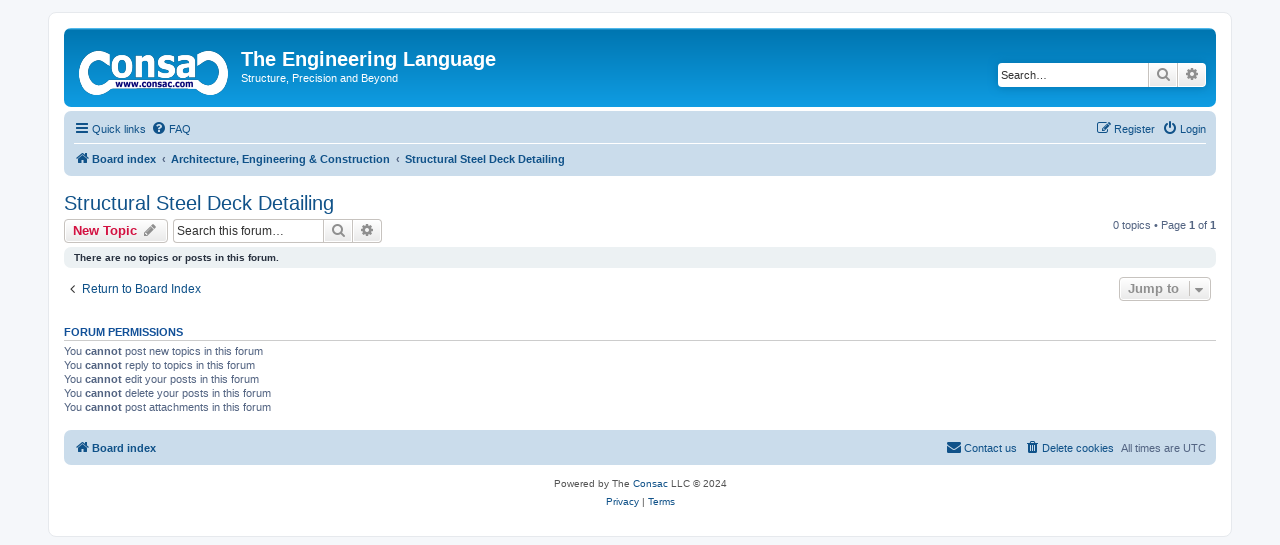

--- FILE ---
content_type: text/html; charset=UTF-8
request_url: https://forum.consac.com/viewforum.php?f=8&sid=51c9f4cc87934aaaa5c7400c1470c8a0
body_size: 4292
content:
<!DOCTYPE html>
<html dir="ltr" lang="en-gb">
<head>
<meta charset="utf-8" />
<meta http-equiv="X-UA-Compatible" content="IE=edge">
<meta name="viewport" content="width=device-width, initial-scale=1" />

<title>Structural Steel Deck Detailing - The Engineering Language</title>
<link rel="icon" type="image/x-icon" href="https://forum.consac.com/styles/prosilver/theme/images/favicon.ico">
	<link rel="alternate" type="application/atom+xml" title="Feed - The Engineering Language" href="/app.php/feed?sid=18b793d954a68db72c90f9ea01c3fcdd">			<link rel="alternate" type="application/atom+xml" title="Feed - New Topics" href="/app.php/feed/topics?sid=18b793d954a68db72c90f9ea01c3fcdd">		<link rel="alternate" type="application/atom+xml" title="Feed - Forum - Structural Steel Deck Detailing" href="/app.php/feed/forum/8?sid=18b793d954a68db72c90f9ea01c3fcdd">		
	<link rel="canonical" href="https://forum.consac.com/viewforum.php?f=8">

<!--
	phpBB style name: prosilver
	Based on style:   prosilver (this is the default phpBB3 style)
	Original author:  Tom Beddard ( http://www.subBlue.com/ )
	Modified by:
-->

<link href="./assets/css/font-awesome.min.css?assets_version=10" rel="stylesheet">
<link href="./styles/prosilver/theme/stylesheet.css?assets_version=10" rel="stylesheet">
<link href="./styles/prosilver/theme/en/stylesheet.css?assets_version=10" rel="stylesheet">




<!--[if lte IE 9]>
	<link href="./styles/prosilver/theme/tweaks.css?assets_version=10" rel="stylesheet">
<![endif]-->





</head>
<body id="phpbb" class="nojs notouch section-viewforum ltr ">


<div id="wrap" class="wrap">
	<a id="top" class="top-anchor" accesskey="t"></a>
	<div id="page-header">
		<div class="headerbar" role="banner">
					<div class="inner">

			<div id="site-description" class="site-description">
		<a id="logo" class="logo" href="./index.php?sid=18b793d954a68db72c90f9ea01c3fcdd" title="Board index">
					<span class="site_logo"></span>
				</a>
				<h1>The Engineering Language</h1>
				<p>Structure, Precision and Beyond</p>
				<p class="skiplink"><a href="#start_here">Skip to content</a></p>
			</div>

									<div id="search-box" class="search-box search-header" role="search">
				<form action="./search.php?sid=18b793d954a68db72c90f9ea01c3fcdd" method="get" id="search">
				<fieldset>
					<input name="keywords" id="keywords" type="search" maxlength="128" title="Search for keywords" class="inputbox search tiny" size="20" value="" placeholder="Search…" />
					<button class="button button-search" type="submit" title="Search">
						<i class="icon fa-search fa-fw" aria-hidden="true"></i><span class="sr-only">Search</span>
					</button>
					<a href="./search.php?sid=18b793d954a68db72c90f9ea01c3fcdd" class="button button-search-end" title="Advanced search">
						<i class="icon fa-cog fa-fw" aria-hidden="true"></i><span class="sr-only">Advanced search</span>
					</a>
					<input type="hidden" name="sid" value="18b793d954a68db72c90f9ea01c3fcdd" />

				</fieldset>
				</form>
			</div>
						
			</div>
					</div>
				<div class="navbar" role="navigation">
	<div class="inner">

	<ul id="nav-main" class="nav-main linklist" role="menubar">

		<li id="quick-links" class="quick-links dropdown-container responsive-menu" data-skip-responsive="true">
			<a href="#" class="dropdown-trigger">
				<i class="icon fa-bars fa-fw" aria-hidden="true"></i><span>Quick links</span>
			</a>
			<div class="dropdown">
				<div class="pointer"><div class="pointer-inner"></div></div>
				<ul class="dropdown-contents" role="menu">
					
											<li class="separator"></li>
																									<li>
								<a href="./search.php?search_id=unanswered&amp;sid=18b793d954a68db72c90f9ea01c3fcdd" role="menuitem">
									<i class="icon fa-file-o fa-fw icon-gray" aria-hidden="true"></i><span>Unanswered topics</span>
								</a>
							</li>
							<li>
								<a href="./search.php?search_id=active_topics&amp;sid=18b793d954a68db72c90f9ea01c3fcdd" role="menuitem">
									<i class="icon fa-file-o fa-fw icon-blue" aria-hidden="true"></i><span>Active topics</span>
								</a>
							</li>
							<li class="separator"></li>
							<li>
								<a href="./search.php?sid=18b793d954a68db72c90f9ea01c3fcdd" role="menuitem">
									<i class="icon fa-search fa-fw" aria-hidden="true"></i><span>Search</span>
								</a>
							</li>
					
										<li class="separator"></li>

									</ul>
			</div>
		</li>

				<li data-skip-responsive="true">
			<a href="/app.php/help/faq?sid=18b793d954a68db72c90f9ea01c3fcdd" rel="help" title="Frequently Asked Questions" role="menuitem">
				<i class="icon fa-question-circle fa-fw" aria-hidden="true"></i><span>FAQ</span>
			</a>
		</li>
						
			<li class="rightside"  data-skip-responsive="true">
			<a href="./ucp.php?mode=login&amp;redirect=viewforum.php%3Ff%3D8&amp;sid=18b793d954a68db72c90f9ea01c3fcdd" title="Login" accesskey="x" role="menuitem">
				<i class="icon fa-power-off fa-fw" aria-hidden="true"></i><span>Login</span>
			</a>
		</li>
					<li class="rightside" data-skip-responsive="true">
				<a href="./ucp.php?mode=register&amp;sid=18b793d954a68db72c90f9ea01c3fcdd" role="menuitem">
					<i class="icon fa-pencil-square-o  fa-fw" aria-hidden="true"></i><span>Register</span>
				</a>
			</li>
						</ul>

	<ul id="nav-breadcrumbs" class="nav-breadcrumbs linklist navlinks" role="menubar">
				
		
		<li class="breadcrumbs" itemscope itemtype="https://schema.org/BreadcrumbList">

			
							<span class="crumb" itemtype="https://schema.org/ListItem" itemprop="itemListElement" itemscope><a itemprop="item" href="./index.php?sid=18b793d954a68db72c90f9ea01c3fcdd" accesskey="h" data-navbar-reference="index"><i class="icon fa-home fa-fw"></i><span itemprop="name">Board index</span></a><meta itemprop="position" content="1" /></span>

											
								<span class="crumb" itemtype="https://schema.org/ListItem" itemprop="itemListElement" itemscope data-forum-id="1"><a itemprop="item" href="./viewforum.php?f=1&amp;sid=18b793d954a68db72c90f9ea01c3fcdd"><span itemprop="name">Architecture, Engineering &amp; Construction</span></a><meta itemprop="position" content="2" /></span>
															
								<span class="crumb" itemtype="https://schema.org/ListItem" itemprop="itemListElement" itemscope data-forum-id="8"><a itemprop="item" href="./viewforum.php?f=8&amp;sid=18b793d954a68db72c90f9ea01c3fcdd"><span itemprop="name">Structural Steel Deck Detailing</span></a><meta itemprop="position" content="3" /></span>
							
					</li>

		
					<li class="rightside responsive-search">
				<a href="./search.php?sid=18b793d954a68db72c90f9ea01c3fcdd" title="View the advanced search options" role="menuitem">
					<i class="icon fa-search fa-fw" aria-hidden="true"></i><span class="sr-only">Search</span>
				</a>
			</li>
			</ul>

	</div>
</div>
	</div>

	
	<a id="start_here" class="anchor"></a>
	<div id="page-body" class="page-body" role="main">
		
		<h2 class="forum-title"><a href="./viewforum.php?f=8&amp;sid=18b793d954a68db72c90f9ea01c3fcdd">Structural Steel Deck Detailing</a></h2>
<div>
	<!-- NOTE: remove the style="display: none" when you want to have the forum description on the forum body -->
	<div style="display: none !important;">The Structural Steel Deck Detailing forum is a dedicated online space for professionals involved in the detailing of structural steel decks within construction projects. It serves as a gathering point for detailers, structural engineers, and fabricators to exchange insights, navigate through common detailing challenges, and share cutting-edge techniques. The forum encourages discussions on optimizing detailing practices, adhering to industry standards, and incorporating sustainability into designs. It aims to enhance collaboration and knowledge sharing in the community, ultimately improving the precision and efficiency of structural steel deck detailing for robust and eco-friendly constructions.<br /></div>	</div>



	<div class="action-bar bar-top">

				
		<a href="./posting.php?mode=post&amp;f=8&amp;sid=18b793d954a68db72c90f9ea01c3fcdd" class="button" title="Post a new topic">
							<span>New Topic</span> <i class="icon fa-pencil fa-fw" aria-hidden="true"></i>
					</a>
				
			<div class="search-box" role="search">
			<form method="get" id="forum-search" action="./search.php?sid=18b793d954a68db72c90f9ea01c3fcdd">
			<fieldset>
				<input class="inputbox search tiny" type="search" name="keywords" id="search_keywords" size="20" placeholder="Search this forum…" />
				<button class="button button-search" type="submit" title="Search">
					<i class="icon fa-search fa-fw" aria-hidden="true"></i><span class="sr-only">Search</span>
				</button>
				<a href="./search.php?fid%5B%5D=8&amp;sid=18b793d954a68db72c90f9ea01c3fcdd" class="button button-search-end" title="Advanced search">
					<i class="icon fa-cog fa-fw" aria-hidden="true"></i><span class="sr-only">Advanced search</span>
				</a>
				<input type="hidden" name="fid[0]" value="8" />
<input type="hidden" name="sid" value="18b793d954a68db72c90f9ea01c3fcdd" />

			</fieldset>
			</form>
		</div>
	
	<div class="pagination">
				0 topics
					&bull; Page <strong>1</strong> of <strong>1</strong>
			</div>

	</div>



		<div class="panel">
		<div class="inner">
		<strong>There are no topics or posts in this forum.</strong>
		</div>
	</div>
	


<div class="action-bar actions-jump">
		<p class="jumpbox-return">
		<a href="./index.php?sid=18b793d954a68db72c90f9ea01c3fcdd" class="left-box arrow-left" accesskey="r">
			<i class="icon fa-angle-left fa-fw icon-black" aria-hidden="true"></i><span>Return to Board Index</span>
		</a>
	</p>
	
		<div class="jumpbox dropdown-container dropdown-container-right dropdown-up dropdown-left dropdown-button-control" id="jumpbox">
			<span title="Jump to" class="button button-secondary dropdown-trigger dropdown-select">
				<span>Jump to</span>
				<span class="caret"><i class="icon fa-sort-down fa-fw" aria-hidden="true"></i></span>
			</span>
		<div class="dropdown">
			<div class="pointer"><div class="pointer-inner"></div></div>
			<ul class="dropdown-contents">
																				<li><a href="./viewforum.php?f=1&amp;sid=18b793d954a68db72c90f9ea01c3fcdd" class="jumpbox-cat-link"> <span> Architecture, Engineering &amp; Construction</span></a></li>
																<li><a href="./viewforum.php?f=9&amp;sid=18b793d954a68db72c90f9ea01c3fcdd" class="jumpbox-sub-link"><span class="spacer"></span> <span>&#8627; &nbsp; Building Information Modeling</span></a></li>
																<li><a href="./viewforum.php?f=3&amp;sid=18b793d954a68db72c90f9ea01c3fcdd" class="jumpbox-sub-link"><span class="spacer"></span><span class="spacer"></span> <span>&#8627; &nbsp; Architecture Building Information Modeling</span></a></li>
																<li><a href="./viewforum.php?f=4&amp;sid=18b793d954a68db72c90f9ea01c3fcdd" class="jumpbox-sub-link"><span class="spacer"></span><span class="spacer"></span> <span>&#8627; &nbsp; Structural Building Information Modeling</span></a></li>
																<li><a href="./viewforum.php?f=5&amp;sid=18b793d954a68db72c90f9ea01c3fcdd" class="jumpbox-sub-link"><span class="spacer"></span><span class="spacer"></span> <span>&#8627; &nbsp; MEP Building Information Modeling</span></a></li>
																<li><a href="./viewforum.php?f=10&amp;sid=18b793d954a68db72c90f9ea01c3fcdd" class="jumpbox-sub-link"><span class="spacer"></span> <span>&#8627; &nbsp; Structural Steel Detailing</span></a></li>
																<li><a href="./viewforum.php?f=7&amp;sid=18b793d954a68db72c90f9ea01c3fcdd" class="jumpbox-sub-link"><span class="spacer"></span> <span>&#8627; &nbsp; Structural Steel Joist Detailing</span></a></li>
																<li><a href="./viewforum.php?f=6&amp;sid=18b793d954a68db72c90f9ea01c3fcdd" class="jumpbox-sub-link"><span class="spacer"></span><span class="spacer"></span> <span>&#8627; &nbsp; Structural Steel Detailing</span></a></li>
																<li><a href="./viewforum.php?f=8&amp;sid=18b793d954a68db72c90f9ea01c3fcdd" class="jumpbox-sub-link"><span class="spacer"></span> <span>&#8627; &nbsp; Structural Steel Deck Detailing</span></a></li>
																<li><a href="./viewforum.php?f=13&amp;sid=18b793d954a68db72c90f9ea01c3fcdd" class="jumpbox-sub-link"><span class="spacer"></span> <span>&#8627; &nbsp; Precast Concrete Detailing</span></a></li>
																<li><a href="./viewforum.php?f=14&amp;sid=18b793d954a68db72c90f9ea01c3fcdd" class="jumpbox-sub-link"><span class="spacer"></span> <span>&#8627; &nbsp; Rebar Detailing &amp; 3D Modeling</span></a></li>
											</ul>
		</div>
	</div>

	</div>



	<div class="stat-block permissions">
		<h3>Forum permissions</h3>
		<p>You <strong>cannot</strong> post new topics in this forum<br />You <strong>cannot</strong> reply to topics in this forum<br />You <strong>cannot</strong> edit your posts in this forum<br />You <strong>cannot</strong> delete your posts in this forum<br />You <strong>cannot</strong> post attachments in this forum<br /></p>
	</div>

			</div>


<div id="page-footer" class="page-footer" role="contentinfo">
	<div class="navbar" role="navigation">
	<div class="inner">

	<ul id="nav-footer" class="nav-footer linklist" role="menubar">
		<li class="breadcrumbs">
									<span class="crumb"><a href="./index.php?sid=18b793d954a68db72c90f9ea01c3fcdd" data-navbar-reference="index"><i class="icon fa-home fa-fw" aria-hidden="true"></i><span>Board index</span></a></span>					</li>
		
				<li class="rightside">All times are <span title="UTC">UTC</span></li>
							<li class="rightside">
				<a href="./ucp.php?mode=delete_cookies&amp;sid=18b793d954a68db72c90f9ea01c3fcdd" data-ajax="true" data-refresh="true" role="menuitem">
					<i class="icon fa-trash fa-fw" aria-hidden="true"></i><span>Delete cookies</span>
				</a>
			</li>
																<li class="rightside" data-last-responsive="true">
				<a href="./memberlist.php?mode=contactadmin&amp;sid=18b793d954a68db72c90f9ea01c3fcdd" role="menuitem">
					<i class="icon fa-envelope fa-fw" aria-hidden="true"></i><span>Contact us</span>
				</a>
			</li>
			</ul>

	</div>
</div>

	<div class="copyright">
				<p class="footer-row">
			<span class="footer-copyright">Powered by The <a href="https://www.consac.com/" target="_blank">Consac</a> LLC © 2024</span>
		</p>
						<p class="footer-row" role="menu">
			<a class="footer-link" href="./ucp.php?mode=privacy&amp;sid=18b793d954a68db72c90f9ea01c3fcdd" title="Privacy" role="menuitem">
				<span class="footer-link-text">Privacy</span>
			</a>
			|
			<a class="footer-link" href="./ucp.php?mode=terms&amp;sid=18b793d954a68db72c90f9ea01c3fcdd" title="Terms" role="menuitem">
				<span class="footer-link-text">Terms</span>
			</a>
		</p>
					</div>

	<div id="darkenwrapper" class="darkenwrapper" data-ajax-error-title="AJAX error" data-ajax-error-text="Something went wrong when processing your request." data-ajax-error-text-abort="User aborted request." data-ajax-error-text-timeout="Your request timed out; please try again." data-ajax-error-text-parsererror="Something went wrong with the request and the server returned an invalid reply.">
		<div id="darken" class="darken">&nbsp;</div>
	</div>

	<div id="phpbb_alert" class="phpbb_alert" data-l-err="Error" data-l-timeout-processing-req="Request timed out.">
		<a href="#" class="alert_close">
			<i class="icon fa-times-circle fa-fw" aria-hidden="true"></i>
		</a>
		<h3 class="alert_title">&nbsp;</h3><p class="alert_text"></p>
	</div>
	<div id="phpbb_confirm" class="phpbb_alert">
		<a href="#" class="alert_close">
			<i class="icon fa-times-circle fa-fw" aria-hidden="true"></i>
		</a>
		<div class="alert_text"></div>
	</div>
</div>

</div>

<div>
	<a id="bottom" class="anchor" accesskey="z"></a>
	<img class="sr-only" aria-hidden="true" src="&#x2F;app.php&#x2F;cron&#x2F;cron.task.text_reparser.poll_option&#x3F;sid&#x3D;18b793d954a68db72c90f9ea01c3fcdd" width="1" height="1" alt="">
</div>

<script src="./assets/javascript/jquery-3.6.0.min.js?assets_version=10"></script>
<script src="./assets/javascript/core.js?assets_version=10"></script>



<script src="./styles/prosilver/template/forum_fn.js?assets_version=10"></script>
<script src="./styles/prosilver/template/ajax.js?assets_version=10"></script>



</body>
</html>
